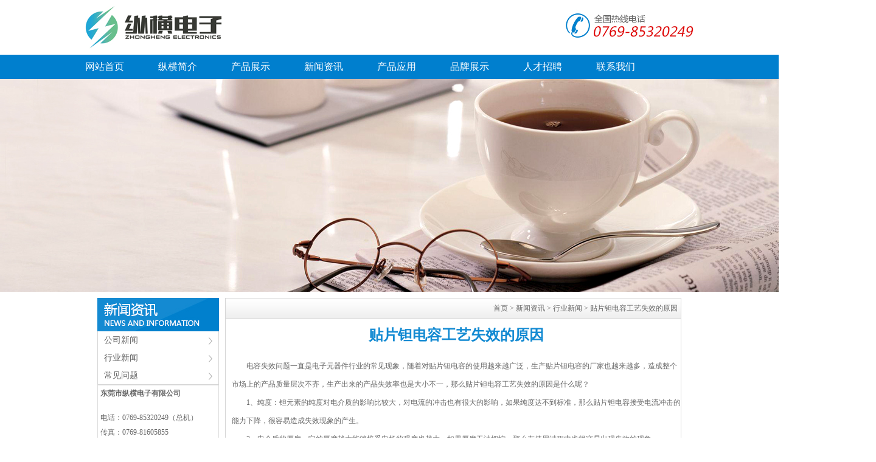

--- FILE ---
content_type: text/html
request_url: http://www.zhdzgs.com/newsshow_259.html
body_size: 2816
content:
<!DOCTYPE html PUBLIC "-//W3C//DTD XHTML 1.0 Transitional//EN" "http://www.w3.org/TR/xhtml1/DTD/xhtml1-transitional.dtd">
<html xmlns="http://www.w3.org/1999/xhtml">
<head>
<meta http-equiv="Content-Type" content="text/html; charset=utf-8" />
<link href="/css/css.css" rel="stylesheet" type="text/css" />
<title>贴片钽电容工艺失效的原因-东莞纵横电子</title>
<meta name="Keywords" content="贴片钽电容" />
<meta name="Description" content="片钽电容失效时会产生焚烧发烟，严重爆破表象等现象，我们要从纯度、 电介质的厚度、钽电容密封材料等方面来综合考虑失效的原因，来降低失效率。" />
</head>
<body>
 <!--headerend-->
<!--top-->
<div id="top">
<div class="logo"><a href="/"><img src="/images/logo.jpg" width="300" height="70" alt="安规电容" /></a></div>
<div class="rexian"><img src="/images/rexian.jpg" width="223" height="55"/></div>
</div>
<!--topend-->
<!--menu-->
<div id="menu">
<ul>
<li><a href="/">网站首页</a></li>
<li><a href="/about_2.html">纵横简介</a></li>
<li><a href="/products_1.html">产品展示</a></li>
<li><a href="/news_8.html">新闻资讯</a></li>
<li><a href="/application_18.html">产品应用</a></li>
<li><a href="/exhibition_4.html">品牌展示</a></li>
<li><a href="/recruitment_12.html" rel="nofollow">人才招聘</a></li>
<li><a href="/contact_16.html" rel="nofollow">联系我们</a></li>
</ul>
</div>

<!--banner-->
<div class="banner_pro"><img src="images/banner_news.jpg" width="1440" height="350" /></div>
<!--bannerend-->



<div id="bg">
<!--content2-->
<div class="content2">
<div class="content2_left">
<img src="images/pic36.jpg" width="200" height="55" />
<div class="about_menu">
<p><a href="/news_10.html">公司新闻</a><img src="/images/jiantou1.jpg" width="6" height="12" /></p>
<p><a href="/news_11.html">行业新闻</a><img src="/images/jiantou1.jpg" width="6" height="12" /></p>
<p><a href="/news_24.html">常见问题</a><img src="/images/jiantou1.jpg" width="6" height="12" /></p>
</div>
<div class="pro_contact">
<p>
	<b>东莞市纵横电子有限公司</b><br />
	<span>电话：0769-85320249（总机）<br />
	传真：0769-81605855<br />
	邮箱: <a href="mailto:zhenhui817@vip.163.com">zhenhui817@vip.163.com</a><br />
	联系人(分机803)：<br />
	陈晓生 13825727050&nbsp;<br />
	联系人(分机806)：<br />
	杨艳秀 13712477604<br />
	QQ: 515711879&nbsp; 995345865<br />
	Skype:yuehen21<br />
	MSN：<a href="mailto:zhenhui817@hotmail.com">zhenhui817@hotmail.com</a><br />
	网址：<a href="http://www.zhdzgs.com">www.zhdzgs.com</a><br />
	诚信通：<a href="http://www.zonghengdz.1688.com" rel="nofollow">www.zonghengdz.1688.com</a><br />
	地址：东莞市长安镇上沙第三工业区</span></p>
</div>
</div>
<div class="content2_right">
    
<div class="pro_top"><p><a href="/">首页</a>  > <a href="/news_8.html">新闻资讯</a> > <a>行业新闻</a> > <a>贴片钽电容工艺失效的原因</a></p></div>



<div class="power1">
<h1>贴片钽电容工艺失效的原因</h1>
<span>
<p>
	　　电容失效问题一直是电子元器件行业的常见现象，随着对<a href="http://www.zhdzgs.com">贴片钽电容</a>的使用越来越广泛，生产贴片钽电容的厂家也越来越多，造成整个市场上的产品质量层次不齐，生产出来的产品失效率也是大小不一，那么贴片钽电容工艺失效的原因是什么呢？</p>
<p>
	　　1、纯度：钽元素的纯度对电介质的影响比较大，对电流的冲击也有很大的影响，如果纯度达不到标准，那么贴片钽电容接受电流冲击的能力下降，很容易造成失效现象的产生。</p>
<p>
	　　2、电介质的厚度，它的厚度越大能够接受电场的强度也越大，如果厚度无法把控，那么在使用过程中也很容易出现失效的现象。</p>
<p>
	　　3、钽电容密封材料的构成：主要是以环氧树脂材料构成的。环氧树脂材料很容易大师钽元素的纯度造成影响，会降低钽元素的纯度，降低贴片钽电容接受冲击的性能。</p>
<p>
	　　以上就是贴片钽电容工艺失效的原因，贴片钽电容失效时会产生焚烧发烟，严重爆破表象等现象，我们要从纯度、 电介质的厚度、钽电容密封材料等方面来综合考虑失效的原因，来降低失效率。</p>
</span>


</div>




<div class="down">
 <li class="other_left">上一篇：<a href="/newsshow_261.html">安规电容使用时候需要注意的问题</a></li> 
	                   
   <li class="other_right">下一篇：<a href="/newsshow_258.html">如何判断贴片三极管的极性？</a></li></div>


</div>
</div>
<!--content2end-->

</div>




<!--submenu-->
<div id="submenu">
<div class="submenu"><a href="/">网站首页</a> 
| <a rel="nofollow" href="/about_2.html">企业简介</a> 
| <a href="/products_1.html">产品展示</a> 
| <a href="/application_18.html">产品应用</a> 
| <a rel="nofollow" href="/exhibition_4.html">品牌展示</a> 
| <a href="/news_8.html">新闻资讯</a> 
| <a rel="nofollow" href="/recruitment_12.html">人才招聘</a> 
| <a rel="nofollow" href="/contact_16.html">联系我们 </a></div>
</div>
<!--submenuend-->
<!--copyright-->
<div class="copyright">
东莞市纵横电子有限公司 版权所有  <a href="http://www.zhdzgs.com/sitemap.xml">网站地图</a><script type="text/javascript">var cnzz_protocol = (("https:" == document.location.protocol) ? " https://" : " http://");document.write(unescape("%3Cspan id='cnzz_stat_icon_1255209040'%3E%3C/span%3E%3Cscript src='" + cnzz_protocol + "s4.cnzz.com/stat.php%3Fid%3D1255209040%26show%3Dpic' type='text/javascript'%3E%3C/script%3E"));</script><br />
客户联系人： 陈经理   电话：13825727050 QQ：515711879<br />
地址： 东莞市长安镇上沙沙湾街7号</div>
<script>
var _hmt = _hmt || [];
(function() {
  var hm = document.createElement("script");
  hm.src = "https://hm.baidu.com/hm.js?b009d434678f2ea731304fd172506259";
  var s = document.getElementsByTagName("script")[0]; 
  s.parentNode.insertBefore(hm, s);
})();
</script>
<!--copyrightend-->
<script language="JavaScript" src="http://code.54kefu.net/kefu/js/b170/1072170.js" type="text/javascript" charset="utf-8"></script>
    </body>
</html>


--- FILE ---
content_type: text/css
request_url: http://www.zhdzgs.com/css/css.css
body_size: 3500
content:
/*quanju*/

html, body, ul, li, dl, dt, dd, p, input, form, h1, h2, h3, h4, h5, h6 {margin:0;padding:0;}

img {vertical-align:middle;}

ul {list-style:none;}

.clear {clear:both;height:0;overflow:hidden;}

li{list-style:none;}

a img{ border:none}

a{ color:#666; text-decoration:none}

a:hover{ color:#666;}

/*tongyong*/

body {margin:0 auto;font-family:"宋体";font-size:12px;color:#666;}







/*header*/

#header{width:100%; height:30px; display:block; background:url(../images/header_bg.jpg) repeat-x; margin:0 auto;}

.header{ width:1000px; height:30px; display:block; margin:0 auto; line-height:30px;}

.header span{ float:left; display:block;}

.header p{ float:right; display:block;}









/*top*/

#top{ width:1000px; margin:0 auto; display:block; height:90px;}

.logo{ margin-top:10px; float:left;height:70px;width:300px;}

.logo h1{font-size:12px;font-weight:normal;position:relative;right:-60px;bottom:-60px}

.rexian{ float:right; display:block; margin-top:15px;}

/*menu*/

#menu{ width:100%; height:40px; margin:0 auto; background:#007fce;}

#menu ul{ width:1000px; height:40px; display:block; margin:0 auto;}

#menu ul li{ float:left; display:block; width:120px;}

#menu ul li a{ color:#fff; font-size:16px; font-family:"微软雅黑"; margin-right:25px; float:left; line-height:40px;}

#menu ul li img{ top:0; float:left;}









/* banner */

.banner{height:410px;overflow:hidden; display:block;}

.banner .d1{width:100%;height:410px;display:block;position:absolute;left:0px;}

.banner .d2{width:100%;height:30px;clear:both;position:absolute;z-index:100;left:0px;}

.banner .d2 ul{float:left;position:absolute;left:50%;top:0;margin:0 0 0 -96px;display:inline;}

.banner .d2 li{width:17px;height:15px;overflow:hidden;cursor:pointer;background:url(../images/img1.png) no-repeat center;float:left;margin:0 3px;display:inline; margin-top:380px;}

.banner .d2 li.nuw{background:url(../images/img1_1.png) no-repeat center;}







#bg{ width:960px; height:auto; margin:0 auto;}

/* content1 */

.content1{ height:165px; width:958px; border:1px solid #d6d6d6; margin:0 auto;}

.span{ background:url(../images/pic2.jpg) no-repeat; line-height:34px; color:#fff; font-family:"微软雅黑"; font-size:18px; width:170px; height:34px; display:block; padding-left:60px; float:left;}

.content1_top .a{ float:right; display:block; line-height:34px; margin-right:5px;}

.content1_top{ width:958px; height:34px; border-bottom:1px solid #d6d6d6; background:#f1f1f1; display:block;}

.blk_18 {overflow:hidden;zoom:1;width:945px;margin-top:8px; margin-left:10px;}

.blk_18 .pcont { width:870px; float:left; overflow:hidden; margin-left:5px;}

.blk_18 .ScrCont { width:32766px; zoom:1;}

.blk_18 #List1_1, .blk_18 #List2_1 { float:left;}

.blk_18 .LeftBotton, .blk_18 .RightBotton { width:23px; height:41px; float:left; background:url(../images/ax.gif) no-repeat;}

.blk_18 .LeftBotton { background-position: 0px 0px; margin:35px 5px 0;}

.blk_18 .RightBotton { background-position: 2px -41px; margin:35px 1px 0px 5px;}

.blk_18 .LeftBotton:hover { background-position: -22px 0px;}

.blk_18 .RightBotton:hover { background-position: -21px -41px;}

.blk_18 .pl img { display:block; cursor:pointer; border:1px solid #e0e0e0; width:165px;}

.blk_18 .pl { width:165px; float:left; text-align:center; line-height:24px; margin-right:9px;}

.blk_18 a.pl:hover {color:#0083e2;}











/* content2 */

.content2{ height:auto; overflow:hidden; margin:10px auto;}

.content2_left{ width:200px; float:left; margin-right:10px; overflow:hidden;}

.subNavBox{width:198px;border:solid 1px #d6d6d6; border-bottom:none;}

.subNav{border-bottom:solid 1px #e5e3da;cursor:pointer;font-weight:bold;font-size:14px;color:#666;line-height:28px;padding-left:10px;background:url(../images/jiantou1.jpg) no-repeat;background-position:95% 50%; font-family:"微软雅黑";}

.subNav:hover{color:#138ad2;}

.currentDd{color:#138ad2;}

.currentDt{background-image:url(../images/jiantou.jpg);}

.navContent{display: none;border-bottom:solid 1px #e5e3da;}

.navContent li a{display:block;width:178px;heighr:28px;font-size:12px;line-height:28px; font-family:"微软雅黑"; padding-left:20px;}

.navContent li a:hover{color:#fff;background-color:#277fc2}



.content2_right{ width:748px; float:right; border:1px solid #d6d6d6; overflow:hidden;}

.content2_rtop{ width:748px; height:33px; border-bottom:1px solid #d6d6d6; background:url(../images/pic5.jpg) repeat-x;}

.content2_rtop img{ float:left; display:block; margin-top:10px; margin-left:5px;}

.content2_rtop a{ float:right; display:block; line-height:33px; margin-right:5px;}

.content2_rbottom{ margin-top:10px; margin-left:10px;}

.content2_rbottom p{ width:173px; height:188px; float:left; margin-right:11px;}

.content2_rbottom p img{ border:1px solid #d6d6d6; width:171px; height:156px; display:block;}

.content2_rbottom p span a{ width:173px; height:30px; line-height:30px; display:block; text-align:center;}

.content2_rbottom p span a:hover{ color:#0080cd;}











/* content3 */

.content3{ height:408px; width:960px; margin-bottom:20px; display:block;}

.content3_left{ width:678px; margin-right:10px; float:left; border:1px solid #d6d6d6; height:408px;}

.content3_ltop{ width:678px; height:34px; border-bottom:1px solid #d6d6d6; background:#f1f1f1; display:block;}

.content3_lcenter{ margin-left:15px; border-bottom:1px dotted #c9c9c9; height:152px; margin-top:10px; width:655px;}

.content3_lcenter img{ float:left; margin-right:10px;}

.content3_lcenter p{ float:left;}

.content3_lcenter p span{ width:452px; line-height:24px; display:block;}

.content3_lcenter p a{ width:80px; height:28px; background:#FFFFFF; line-height:28px; text-align:center; color:#000000; margin-top:5px;}

.content3_lbottom{ margin-left:15px; margin-top:10px;}

.content3_lbottom span{ font-family:"微软雅黑"; font-size:18px; color:#0080cd; width:660px; display:block; margin-bottom:10px;}

.content3_lbottom img{ margin-right:15px;}

.content3_right{ width:268px; height:408px; border:1px solid #d6d6d6; float:right;}

.content3_rtop{ width:268px; height:34px; border-bottom:1px solid #d6d6d6; background:#f1f1f1; display:block;}

.content3_rtop span{ background:url(../images/pic12.jpg) no-repeat; line-height:34px; width:150px; height:34px; padding-left:30px; font-family:"微软雅黑"; display:block; color:#fff; font-size:18px;}

#demo1 {height: auto;text-align: left;}

#demo2 {height: auto;text-align: left;}

#demo1 li {height:30px; border-bottom:1px dotted #c9c9c9; margin-bottom:20px; width:258px; float:left;}

#demo2 li {height:100px; border-bottom:1px dotted #c9c9c9; margin-bottom:20px; width:258px; float:left;}

#demo1 li p{ margin-bottom:10px;}

#demo1 li p a{ font-size:14px; font-weight:bold; color:#0081d8;}

#demo1 li p img{ margin-right:5px; float:left;}

#demo1 li p span{ width:220px; height:60px; display:block; float:left; line-height:20px;}



#demo2 li p{ margin-bottom:10px;}

#demo2 li p a{ font-size:14px; font-weight:bold; color:#0081d8;}

#demo2 li p img{ margin-right:5px; float:left;}

#demo2 li p span{ width:220px; height:60px; display:block; float:left; line-height:20px;}



.guanggao{ width:100%; height:128px; display:block; background:url(../images/pic15.jpg) repeat-x; margin:0 auto;}

.guanggao img{ margin:0 auto; display:block; padding-top:20px;}











/* content4 */

.content4{ width:960px; display:block; margin:20px auto;}

.content4 p{ border-bottom:1px dotted #dedede;}

.content4 p img{ margin-top:20px;}











/* content5 */

.content5{ width:960px;display:block; margin:0 auto; overflow:hidden; margin-bottom:10px;}

.content5_left{ width:473px; height:190px; float:left; margin-right:10px; border:1px solid #d6d6d6; overflow:hidden;}

.content5_ltop{ width:473px; height:34px; border-bottom:1px solid #d6d6d6; background:#f1f1f1; display:block;}

.content5_ltop a{ float:right; margin-right:5px; line-height:34px;}

.content5_lbottom{ width:473px; height:438px; display:block;}

.content5_lbottom p{ width:473px; height:30px; border-bottom:1px dotted #b9b9b9;}

.content5_lbottom p img{ float:left; margin:14px 5px 0 5px;}

.content5_lbottom p a{ float:left; line-height:30px; width:290px; margin-left:8px;}

.content5_lbottom p a:hover{ color:#0080cd;}

.content5_lbottom p span{ line-height:30px; display:block; float:right; margin-right:5px;}

.content5_right{ width:473px; height:190px; float:right; border:1px solid #d6d6d6; overflow:hidden;}











/* content6 */

.content6{ height:75px; width:958px; border:1px solid #d6d6d6; margin:0 auto; overflow:hidden; margin-top:20px;}

.content6 p a{ padding:0 10px; line-height:40px; display:block; float:left;}

.content6 p a:hover{ color:#0080cd;}











/* subemenu */

#submenu{ width:100%; height:35px; display:block; background:#008ae1; margin:20px auto 0 auto;}

.submenu{ width:960px; height:35px; display:block; margin:0 auto; line-height:35px; color:#fff; text-align:center;}

.submenu a{ color:#fff; padding:0 20px;}









/* copyright */

.copyright{ width:960; height:80px; margin:0 auto; text-align:center; display:block; line-height:24px; padding-top:10px; overflow:hidden;}









/* product */

.banner_pro{ width:1440px; height:350px; margin:0 auto; display:block;}

.pro_top{ width:748px; height:33px; border-bottom:1px solid #d6d6d6; background:url(../images/pic5.jpg) repeat-x;}

.pro_top img{ float:left; display:block; margin-top:10px; margin-left:5px;}

.pro_top p{ float:right; margin-right:5px; line-height:33px;}

.fanye{ display:block; height:26px; overflow:hidden; padding:30px 10px; width:400px; margin:0 auto;clear: both;}





.fanye a{ padding:3px 10px;display:block; background:#0080cd; line-height:20px; text-align:center; color:#fff; font-size:14px; float:left; margin-left:5px;}

.fanye a:hover{ display:block; background:#83b015; color:#fff;}



.pro_new{ width:750px;display:block; float:right; margin-top:10px; margin-bottom:20px; overflow:hidden;}

.pro_new_left{width:359px; border:1px solid #d7d7d7; float:left; padding:0 4px;}

.pro_nleft_top{ width:359px; height:28px; display:block;}

.pro_nleft_top b{ font-size:14px; font-family:"微软雅黑"; display:block; float:left; line-height:26px; margin-left:3px; color:#0c70be;}

.pro_nleft_top a{ float:right; display:block; line-height:28px;}

.pro_nleft_bottom{}

.pro_nleft_bottom p{ width:359px; height:30px; display:block; border-bottom:1px dotted #d9d9d9;}

.pro_nleft_bottom img{ float:left; display:block; margin: 12px 5px 0 0;}

.pro_nleft_bottom a{ width:210px; height:30px; line-height:30px; display:block; float:left; overflow:hidden;}

.pro_nleft_bottom a:hover{color:#0083e2;}

.pro_nleft_bottom b{ font-weight:normal; float:right; display:block; color:#888; line-height:30px;}



.pro_contact{ display:block; overflow:hidden; width:200px;}

.pro_contact p{ border:1px solid #dddddd; width:198px;}

.pro_contact b{ line-height:26px; width:194px; margin-left:4px; display:block; overflow:hidden;}

.pro_contact span{ line-height:24px; display:block; width:194px; margin-left:4px; overflow:hidden;}







/* product_show*/

.product_show{ margin:10px 0 0 10px; display:block; width:738px; overflow:hidden;}

.products_top img{ float:left;display:block;width:360px;height:328px}

.product_show b{ color:#0080cd;}

.products_right{ width:340px; float:left; height:350px; display:block; font-size:14px; line-height:30px; margin-left:10px;}

.products_top{ width:738px; display:block; height:340px;overflow:hidden;}

.product_show p{ line-height:22px; display:block; margin-bottom:24px; width:728px;}







.down{ line-height:24px; margin:0 0 20px 10px;}

.down a:hover{ color:#0083e2;}











/* about*/

.about{ margin:10px; width:728px;}

.about img{ float:right;}

.about p{ text-indent:2em; line-height:26px;}



.about_menu{ width:198px; border:1px solid #d6d6d6; border-top:none;}

.about_menu p{ width:188px; height:29px; line-height:29px; padding-left:10px;}

.about_menu p a{ float:left; display:block; font-family:"微软雅黑"; font-size:14px;}

.about_menu p a:hover{ color:#0080cd;}

.about_menu p img{ float:right; margin:10px 10px 0 0;display:block;}











/* capplication*/

.application{}

.application ul{}

.application ul li{ width:352px; height:220px; margin-left:13px; float:left; display:block; margin-top:10px;}

.application ul li a{ width:352px; display:block; overflow:hidden;}

.application ul li a img{ width:352px; display:block; overflow:hidden;}

.application ul li a b{ width:352px; height:30px; line-height:30px; display:block; font-size:14px; color:#007bc5;}

.application ul li span{ width:352px; line-height:18px; display:block;}











/* exhibition*/

.exhibition{ width:748px; display:block;}

.exhibition p{ width:173px; height:130px; float:left; margin:10px 0 0 10px;}

.exhibition p a img{ width:171px; height:96px; border:1px solid #d6d6d6;}

.exhibition p a{ width:173px; line-height:30px; text-align:center; display:block;}









/*news*/

.news{ width:740px; overflow:hidden; margin-left:4px;}

.news p{ width:740px; height:38px; display:block; overflow:hidden; font-size:14px; border-bottom:1px dotted #ccc;}

.news p a{ width:670px; height:38px; line-height:36px; display:block; float:left;}

.news p a:hover{color:#0083e2;}

.news p b{ width:70px; float:left; line-height:36px; height:36px; display:block; font-weight:normal;}











/*news_show*/			

.power1{ width:738px; overflow:hidden; margin:10px 0 20px 10px;}

.power1 b{ width:738px; height:40px; font-size:18px; text-align:center; display:block;color:#0083e2; font-family:"微软雅黑"; font-weight:normal;}

.power1 span{ width:738px; line-height:30px; }











/*contact*/

.contact{ width:738px; display:block; margin-left:10px; padding-bottom:20px;}

.contact span{ line-height:28px;}

.power1 h1{ color:#138ad2; text-align:center; margin-bottom:20px;}
